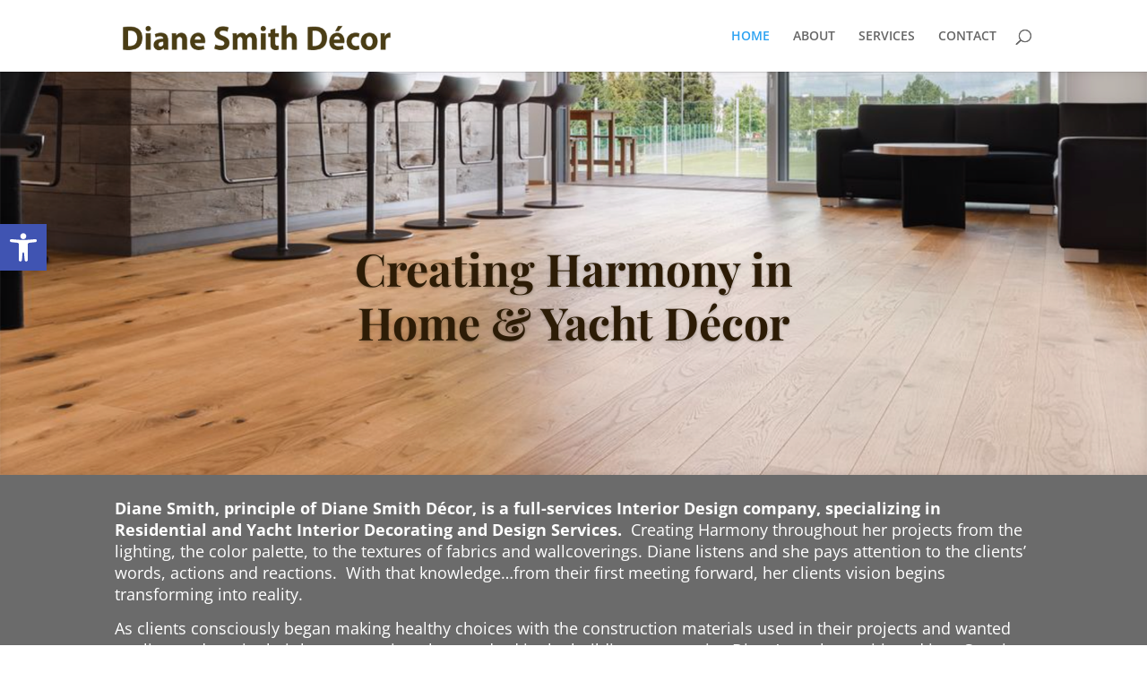

--- FILE ---
content_type: text/css
request_url: https://dianesmithdecor.com/wp-content/et-cache/3338/et-core-unified-deferred-3338.min.css?ver=1751193623
body_size: 766
content:
.et_pb_section_3.et_pb_section{padding-top:0px;padding-bottom:0px;background-color:#8f8f8f!important}.et_pb_row_3{background-color:#8f8f8f}.et_pb_row_3.et_pb_row{padding-top:26px!important;padding-right:132px!important;padding-bottom:0px!important;padding-top:26px;padding-right:132px;padding-bottom:0px}.et_pb_row_3,body #page-container .et-db #et-boc .et-l .et_pb_row_3.et_pb_row,body.et_pb_pagebuilder_layout.single #page-container #et-boc .et-l .et_pb_row_3.et_pb_row,body.et_pb_pagebuilder_layout.single.et_full_width_page #page-container #et-boc .et-l .et_pb_row_3.et_pb_row,.et_pb_row_4,body #page-container .et-db #et-boc .et-l .et_pb_row_4.et_pb_row,body.et_pb_pagebuilder_layout.single #page-container #et-boc .et-l .et_pb_row_4.et_pb_row,body.et_pb_pagebuilder_layout.single.et_full_width_page #page-container #et-boc .et-l .et_pb_row_4.et_pb_row{max-width:980px}.et_pb_text_6 h1,.et_pb_text_8.et_pb_text,.et_pb_text_9.et_pb_text,.et_pb_text_7.et_pb_text,.et_pb_text_5.et_pb_text,.et_pb_text_6.et_pb_text,.et_pb_text_6 h2{color:#ffffff!important}.et_pb_text_5{line-height:1.3em;font-family:'Playfair Display',Georgia,"Times New Roman",serif;font-size:42px;line-height:1.3em;margin-bottom:20px!important}.et_pb_text_6{line-height:1.4em;font-family:'Source Sans Pro',Helvetica,Arial,Lucida,sans-serif;font-weight:700;font-size:20px;line-height:1.4em;margin-bottom:34px!important}.et_pb_text_7{line-height:1.4em;font-family:'Source Sans Pro',Helvetica,Arial,Lucida,sans-serif;font-size:19px;line-height:1.4em;margin-bottom:36px!important}div.et_pb_section.et_pb_section_4{background-image:url(https://dianesmithdecor.com/wp-content/uploads/2020/03/Diane-Smith-white-interior-w-gray.jpg)!important}.et_pb_section_4{min-height:718px}.et_pb_section_4.et_pb_section{margin-top:-64px;background-color:#ffffff!important}.et_pb_row_4.et_pb_row{padding-top:72px!important;padding-right:60px!important;padding-bottom:11px!important;padding-top:72px;padding-right:60px;padding-bottom:11px}.et_pb_text_8{line-height:1.2em;font-family:'Playfair Display',Georgia,"Times New Roman",serif;font-size:62px;line-height:1.2em;margin-top:0px!important}.et_pb_text_9{line-height:1.2em;font-family:'Source Sans Pro',Helvetica,Arial,Lucida,sans-serif;font-weight:300;font-size:24px;line-height:1.2em;padding-top:0px!important;margin-top:20px!important;max-width:720px}.et_pb_image_1{text-align:center}.et_pb_text_10{padding-bottom:0px!important}div.et_pb_section.et_pb_section_5{background-image:linear-gradient(180deg,#8f8f8f 0%,#8f8f8f 100%)!important}.et_pb_text_11.et_pb_text{color:#FFFFFF!important}.et_pb_text_11 h3{color:#FFFFFF!important;text-align:center}.et_pb_text_9.et_pb_module{margin-left:auto!important;margin-right:auto!important}@media only screen and (max-width:980px){.et_pb_section_4.et_pb_section{padding-top:50px;padding-right:0px;padding-bottom:50px;padding-left:0px}.et_pb_text_8{font-size:42px}.et_pb_image_1 .et_pb_image_wrap img{width:auto}}@media only screen and (max-width:767px){.et_pb_image_1 .et_pb_image_wrap img{width:auto}}